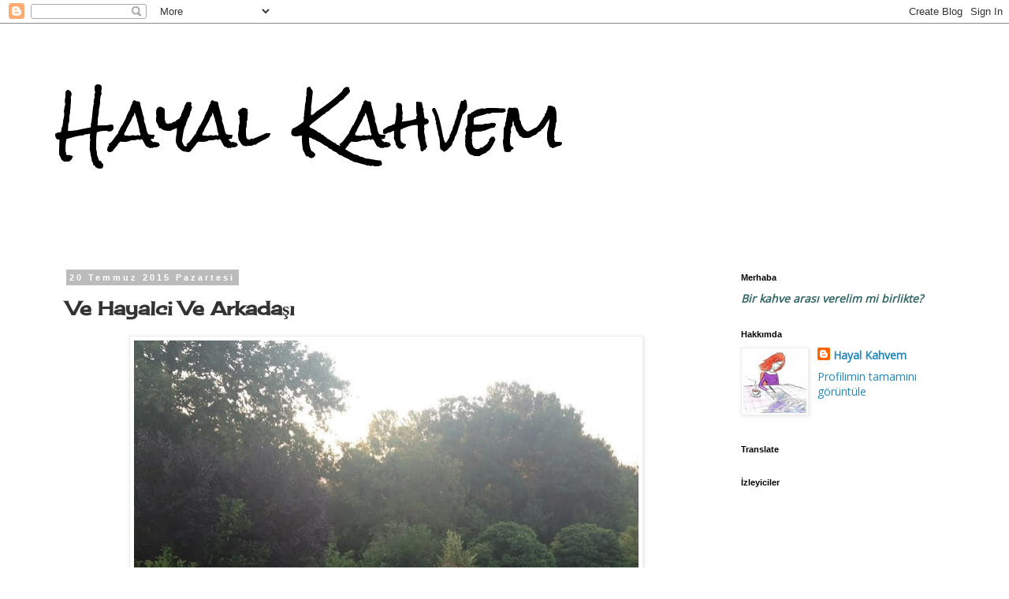

--- FILE ---
content_type: text/html; charset=UTF-8
request_url: https://hayalkahvem.blogspot.com/b/stats?style=BLACK_TRANSPARENT&timeRange=ALL_TIME&token=APq4FmA0x_begJpTSGOgxpuwL4PpUpLDUWq_9yT0_z2-0coTuJQex9azAmBgXkhfpBoTfWRDO_c9iBgSg-SZqftpw-6hK4dD3w
body_size: -35
content:
{"total":3052485,"sparklineOptions":{"backgroundColor":{"fillOpacity":0.1,"fill":"#000000"},"series":[{"areaOpacity":0.3,"color":"#202020"}]},"sparklineData":[[0,2],[1,2],[2,2],[3,2],[4,1],[5,2],[6,2],[7,3],[8,3],[9,2],[10,2],[11,4],[12,1],[13,2],[14,2],[15,1],[16,5],[17,1],[18,1],[19,3],[20,2],[21,3],[22,2],[23,100],[24,90],[25,38],[26,4],[27,1],[28,2],[29,0]],"nextTickMs":144000}